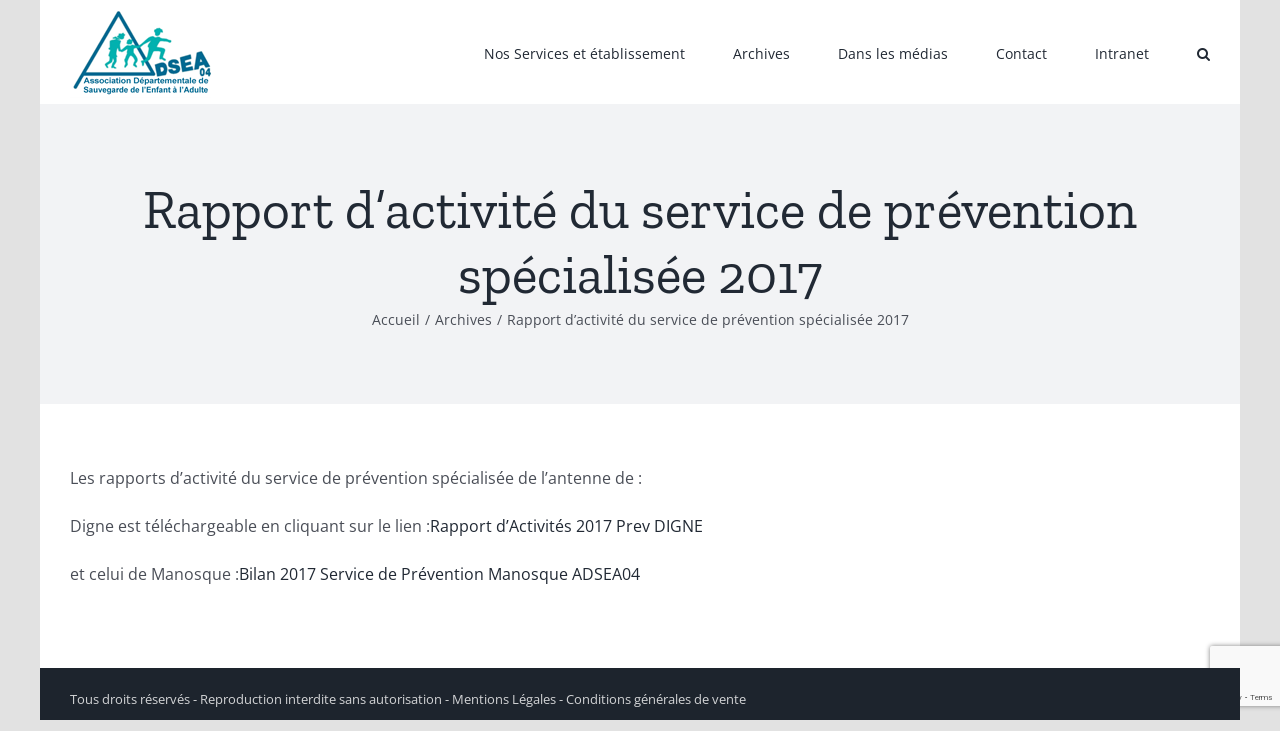

--- FILE ---
content_type: text/html; charset=utf-8
request_url: https://www.google.com/recaptcha/api2/anchor?ar=1&k=6LcV_q8UAAAAACBVkVuSTSvaSwCIpYHGOlyZKpL6&co=aHR0cHM6Ly9hZHNlYTA0LmZyOjQ0Mw..&hl=en&v=N67nZn4AqZkNcbeMu4prBgzg&size=invisible&anchor-ms=20000&execute-ms=30000&cb=93i87tea2f08
body_size: 48734
content:
<!DOCTYPE HTML><html dir="ltr" lang="en"><head><meta http-equiv="Content-Type" content="text/html; charset=UTF-8">
<meta http-equiv="X-UA-Compatible" content="IE=edge">
<title>reCAPTCHA</title>
<style type="text/css">
/* cyrillic-ext */
@font-face {
  font-family: 'Roboto';
  font-style: normal;
  font-weight: 400;
  font-stretch: 100%;
  src: url(//fonts.gstatic.com/s/roboto/v48/KFO7CnqEu92Fr1ME7kSn66aGLdTylUAMa3GUBHMdazTgWw.woff2) format('woff2');
  unicode-range: U+0460-052F, U+1C80-1C8A, U+20B4, U+2DE0-2DFF, U+A640-A69F, U+FE2E-FE2F;
}
/* cyrillic */
@font-face {
  font-family: 'Roboto';
  font-style: normal;
  font-weight: 400;
  font-stretch: 100%;
  src: url(//fonts.gstatic.com/s/roboto/v48/KFO7CnqEu92Fr1ME7kSn66aGLdTylUAMa3iUBHMdazTgWw.woff2) format('woff2');
  unicode-range: U+0301, U+0400-045F, U+0490-0491, U+04B0-04B1, U+2116;
}
/* greek-ext */
@font-face {
  font-family: 'Roboto';
  font-style: normal;
  font-weight: 400;
  font-stretch: 100%;
  src: url(//fonts.gstatic.com/s/roboto/v48/KFO7CnqEu92Fr1ME7kSn66aGLdTylUAMa3CUBHMdazTgWw.woff2) format('woff2');
  unicode-range: U+1F00-1FFF;
}
/* greek */
@font-face {
  font-family: 'Roboto';
  font-style: normal;
  font-weight: 400;
  font-stretch: 100%;
  src: url(//fonts.gstatic.com/s/roboto/v48/KFO7CnqEu92Fr1ME7kSn66aGLdTylUAMa3-UBHMdazTgWw.woff2) format('woff2');
  unicode-range: U+0370-0377, U+037A-037F, U+0384-038A, U+038C, U+038E-03A1, U+03A3-03FF;
}
/* math */
@font-face {
  font-family: 'Roboto';
  font-style: normal;
  font-weight: 400;
  font-stretch: 100%;
  src: url(//fonts.gstatic.com/s/roboto/v48/KFO7CnqEu92Fr1ME7kSn66aGLdTylUAMawCUBHMdazTgWw.woff2) format('woff2');
  unicode-range: U+0302-0303, U+0305, U+0307-0308, U+0310, U+0312, U+0315, U+031A, U+0326-0327, U+032C, U+032F-0330, U+0332-0333, U+0338, U+033A, U+0346, U+034D, U+0391-03A1, U+03A3-03A9, U+03B1-03C9, U+03D1, U+03D5-03D6, U+03F0-03F1, U+03F4-03F5, U+2016-2017, U+2034-2038, U+203C, U+2040, U+2043, U+2047, U+2050, U+2057, U+205F, U+2070-2071, U+2074-208E, U+2090-209C, U+20D0-20DC, U+20E1, U+20E5-20EF, U+2100-2112, U+2114-2115, U+2117-2121, U+2123-214F, U+2190, U+2192, U+2194-21AE, U+21B0-21E5, U+21F1-21F2, U+21F4-2211, U+2213-2214, U+2216-22FF, U+2308-230B, U+2310, U+2319, U+231C-2321, U+2336-237A, U+237C, U+2395, U+239B-23B7, U+23D0, U+23DC-23E1, U+2474-2475, U+25AF, U+25B3, U+25B7, U+25BD, U+25C1, U+25CA, U+25CC, U+25FB, U+266D-266F, U+27C0-27FF, U+2900-2AFF, U+2B0E-2B11, U+2B30-2B4C, U+2BFE, U+3030, U+FF5B, U+FF5D, U+1D400-1D7FF, U+1EE00-1EEFF;
}
/* symbols */
@font-face {
  font-family: 'Roboto';
  font-style: normal;
  font-weight: 400;
  font-stretch: 100%;
  src: url(//fonts.gstatic.com/s/roboto/v48/KFO7CnqEu92Fr1ME7kSn66aGLdTylUAMaxKUBHMdazTgWw.woff2) format('woff2');
  unicode-range: U+0001-000C, U+000E-001F, U+007F-009F, U+20DD-20E0, U+20E2-20E4, U+2150-218F, U+2190, U+2192, U+2194-2199, U+21AF, U+21E6-21F0, U+21F3, U+2218-2219, U+2299, U+22C4-22C6, U+2300-243F, U+2440-244A, U+2460-24FF, U+25A0-27BF, U+2800-28FF, U+2921-2922, U+2981, U+29BF, U+29EB, U+2B00-2BFF, U+4DC0-4DFF, U+FFF9-FFFB, U+10140-1018E, U+10190-1019C, U+101A0, U+101D0-101FD, U+102E0-102FB, U+10E60-10E7E, U+1D2C0-1D2D3, U+1D2E0-1D37F, U+1F000-1F0FF, U+1F100-1F1AD, U+1F1E6-1F1FF, U+1F30D-1F30F, U+1F315, U+1F31C, U+1F31E, U+1F320-1F32C, U+1F336, U+1F378, U+1F37D, U+1F382, U+1F393-1F39F, U+1F3A7-1F3A8, U+1F3AC-1F3AF, U+1F3C2, U+1F3C4-1F3C6, U+1F3CA-1F3CE, U+1F3D4-1F3E0, U+1F3ED, U+1F3F1-1F3F3, U+1F3F5-1F3F7, U+1F408, U+1F415, U+1F41F, U+1F426, U+1F43F, U+1F441-1F442, U+1F444, U+1F446-1F449, U+1F44C-1F44E, U+1F453, U+1F46A, U+1F47D, U+1F4A3, U+1F4B0, U+1F4B3, U+1F4B9, U+1F4BB, U+1F4BF, U+1F4C8-1F4CB, U+1F4D6, U+1F4DA, U+1F4DF, U+1F4E3-1F4E6, U+1F4EA-1F4ED, U+1F4F7, U+1F4F9-1F4FB, U+1F4FD-1F4FE, U+1F503, U+1F507-1F50B, U+1F50D, U+1F512-1F513, U+1F53E-1F54A, U+1F54F-1F5FA, U+1F610, U+1F650-1F67F, U+1F687, U+1F68D, U+1F691, U+1F694, U+1F698, U+1F6AD, U+1F6B2, U+1F6B9-1F6BA, U+1F6BC, U+1F6C6-1F6CF, U+1F6D3-1F6D7, U+1F6E0-1F6EA, U+1F6F0-1F6F3, U+1F6F7-1F6FC, U+1F700-1F7FF, U+1F800-1F80B, U+1F810-1F847, U+1F850-1F859, U+1F860-1F887, U+1F890-1F8AD, U+1F8B0-1F8BB, U+1F8C0-1F8C1, U+1F900-1F90B, U+1F93B, U+1F946, U+1F984, U+1F996, U+1F9E9, U+1FA00-1FA6F, U+1FA70-1FA7C, U+1FA80-1FA89, U+1FA8F-1FAC6, U+1FACE-1FADC, U+1FADF-1FAE9, U+1FAF0-1FAF8, U+1FB00-1FBFF;
}
/* vietnamese */
@font-face {
  font-family: 'Roboto';
  font-style: normal;
  font-weight: 400;
  font-stretch: 100%;
  src: url(//fonts.gstatic.com/s/roboto/v48/KFO7CnqEu92Fr1ME7kSn66aGLdTylUAMa3OUBHMdazTgWw.woff2) format('woff2');
  unicode-range: U+0102-0103, U+0110-0111, U+0128-0129, U+0168-0169, U+01A0-01A1, U+01AF-01B0, U+0300-0301, U+0303-0304, U+0308-0309, U+0323, U+0329, U+1EA0-1EF9, U+20AB;
}
/* latin-ext */
@font-face {
  font-family: 'Roboto';
  font-style: normal;
  font-weight: 400;
  font-stretch: 100%;
  src: url(//fonts.gstatic.com/s/roboto/v48/KFO7CnqEu92Fr1ME7kSn66aGLdTylUAMa3KUBHMdazTgWw.woff2) format('woff2');
  unicode-range: U+0100-02BA, U+02BD-02C5, U+02C7-02CC, U+02CE-02D7, U+02DD-02FF, U+0304, U+0308, U+0329, U+1D00-1DBF, U+1E00-1E9F, U+1EF2-1EFF, U+2020, U+20A0-20AB, U+20AD-20C0, U+2113, U+2C60-2C7F, U+A720-A7FF;
}
/* latin */
@font-face {
  font-family: 'Roboto';
  font-style: normal;
  font-weight: 400;
  font-stretch: 100%;
  src: url(//fonts.gstatic.com/s/roboto/v48/KFO7CnqEu92Fr1ME7kSn66aGLdTylUAMa3yUBHMdazQ.woff2) format('woff2');
  unicode-range: U+0000-00FF, U+0131, U+0152-0153, U+02BB-02BC, U+02C6, U+02DA, U+02DC, U+0304, U+0308, U+0329, U+2000-206F, U+20AC, U+2122, U+2191, U+2193, U+2212, U+2215, U+FEFF, U+FFFD;
}
/* cyrillic-ext */
@font-face {
  font-family: 'Roboto';
  font-style: normal;
  font-weight: 500;
  font-stretch: 100%;
  src: url(//fonts.gstatic.com/s/roboto/v48/KFO7CnqEu92Fr1ME7kSn66aGLdTylUAMa3GUBHMdazTgWw.woff2) format('woff2');
  unicode-range: U+0460-052F, U+1C80-1C8A, U+20B4, U+2DE0-2DFF, U+A640-A69F, U+FE2E-FE2F;
}
/* cyrillic */
@font-face {
  font-family: 'Roboto';
  font-style: normal;
  font-weight: 500;
  font-stretch: 100%;
  src: url(//fonts.gstatic.com/s/roboto/v48/KFO7CnqEu92Fr1ME7kSn66aGLdTylUAMa3iUBHMdazTgWw.woff2) format('woff2');
  unicode-range: U+0301, U+0400-045F, U+0490-0491, U+04B0-04B1, U+2116;
}
/* greek-ext */
@font-face {
  font-family: 'Roboto';
  font-style: normal;
  font-weight: 500;
  font-stretch: 100%;
  src: url(//fonts.gstatic.com/s/roboto/v48/KFO7CnqEu92Fr1ME7kSn66aGLdTylUAMa3CUBHMdazTgWw.woff2) format('woff2');
  unicode-range: U+1F00-1FFF;
}
/* greek */
@font-face {
  font-family: 'Roboto';
  font-style: normal;
  font-weight: 500;
  font-stretch: 100%;
  src: url(//fonts.gstatic.com/s/roboto/v48/KFO7CnqEu92Fr1ME7kSn66aGLdTylUAMa3-UBHMdazTgWw.woff2) format('woff2');
  unicode-range: U+0370-0377, U+037A-037F, U+0384-038A, U+038C, U+038E-03A1, U+03A3-03FF;
}
/* math */
@font-face {
  font-family: 'Roboto';
  font-style: normal;
  font-weight: 500;
  font-stretch: 100%;
  src: url(//fonts.gstatic.com/s/roboto/v48/KFO7CnqEu92Fr1ME7kSn66aGLdTylUAMawCUBHMdazTgWw.woff2) format('woff2');
  unicode-range: U+0302-0303, U+0305, U+0307-0308, U+0310, U+0312, U+0315, U+031A, U+0326-0327, U+032C, U+032F-0330, U+0332-0333, U+0338, U+033A, U+0346, U+034D, U+0391-03A1, U+03A3-03A9, U+03B1-03C9, U+03D1, U+03D5-03D6, U+03F0-03F1, U+03F4-03F5, U+2016-2017, U+2034-2038, U+203C, U+2040, U+2043, U+2047, U+2050, U+2057, U+205F, U+2070-2071, U+2074-208E, U+2090-209C, U+20D0-20DC, U+20E1, U+20E5-20EF, U+2100-2112, U+2114-2115, U+2117-2121, U+2123-214F, U+2190, U+2192, U+2194-21AE, U+21B0-21E5, U+21F1-21F2, U+21F4-2211, U+2213-2214, U+2216-22FF, U+2308-230B, U+2310, U+2319, U+231C-2321, U+2336-237A, U+237C, U+2395, U+239B-23B7, U+23D0, U+23DC-23E1, U+2474-2475, U+25AF, U+25B3, U+25B7, U+25BD, U+25C1, U+25CA, U+25CC, U+25FB, U+266D-266F, U+27C0-27FF, U+2900-2AFF, U+2B0E-2B11, U+2B30-2B4C, U+2BFE, U+3030, U+FF5B, U+FF5D, U+1D400-1D7FF, U+1EE00-1EEFF;
}
/* symbols */
@font-face {
  font-family: 'Roboto';
  font-style: normal;
  font-weight: 500;
  font-stretch: 100%;
  src: url(//fonts.gstatic.com/s/roboto/v48/KFO7CnqEu92Fr1ME7kSn66aGLdTylUAMaxKUBHMdazTgWw.woff2) format('woff2');
  unicode-range: U+0001-000C, U+000E-001F, U+007F-009F, U+20DD-20E0, U+20E2-20E4, U+2150-218F, U+2190, U+2192, U+2194-2199, U+21AF, U+21E6-21F0, U+21F3, U+2218-2219, U+2299, U+22C4-22C6, U+2300-243F, U+2440-244A, U+2460-24FF, U+25A0-27BF, U+2800-28FF, U+2921-2922, U+2981, U+29BF, U+29EB, U+2B00-2BFF, U+4DC0-4DFF, U+FFF9-FFFB, U+10140-1018E, U+10190-1019C, U+101A0, U+101D0-101FD, U+102E0-102FB, U+10E60-10E7E, U+1D2C0-1D2D3, U+1D2E0-1D37F, U+1F000-1F0FF, U+1F100-1F1AD, U+1F1E6-1F1FF, U+1F30D-1F30F, U+1F315, U+1F31C, U+1F31E, U+1F320-1F32C, U+1F336, U+1F378, U+1F37D, U+1F382, U+1F393-1F39F, U+1F3A7-1F3A8, U+1F3AC-1F3AF, U+1F3C2, U+1F3C4-1F3C6, U+1F3CA-1F3CE, U+1F3D4-1F3E0, U+1F3ED, U+1F3F1-1F3F3, U+1F3F5-1F3F7, U+1F408, U+1F415, U+1F41F, U+1F426, U+1F43F, U+1F441-1F442, U+1F444, U+1F446-1F449, U+1F44C-1F44E, U+1F453, U+1F46A, U+1F47D, U+1F4A3, U+1F4B0, U+1F4B3, U+1F4B9, U+1F4BB, U+1F4BF, U+1F4C8-1F4CB, U+1F4D6, U+1F4DA, U+1F4DF, U+1F4E3-1F4E6, U+1F4EA-1F4ED, U+1F4F7, U+1F4F9-1F4FB, U+1F4FD-1F4FE, U+1F503, U+1F507-1F50B, U+1F50D, U+1F512-1F513, U+1F53E-1F54A, U+1F54F-1F5FA, U+1F610, U+1F650-1F67F, U+1F687, U+1F68D, U+1F691, U+1F694, U+1F698, U+1F6AD, U+1F6B2, U+1F6B9-1F6BA, U+1F6BC, U+1F6C6-1F6CF, U+1F6D3-1F6D7, U+1F6E0-1F6EA, U+1F6F0-1F6F3, U+1F6F7-1F6FC, U+1F700-1F7FF, U+1F800-1F80B, U+1F810-1F847, U+1F850-1F859, U+1F860-1F887, U+1F890-1F8AD, U+1F8B0-1F8BB, U+1F8C0-1F8C1, U+1F900-1F90B, U+1F93B, U+1F946, U+1F984, U+1F996, U+1F9E9, U+1FA00-1FA6F, U+1FA70-1FA7C, U+1FA80-1FA89, U+1FA8F-1FAC6, U+1FACE-1FADC, U+1FADF-1FAE9, U+1FAF0-1FAF8, U+1FB00-1FBFF;
}
/* vietnamese */
@font-face {
  font-family: 'Roboto';
  font-style: normal;
  font-weight: 500;
  font-stretch: 100%;
  src: url(//fonts.gstatic.com/s/roboto/v48/KFO7CnqEu92Fr1ME7kSn66aGLdTylUAMa3OUBHMdazTgWw.woff2) format('woff2');
  unicode-range: U+0102-0103, U+0110-0111, U+0128-0129, U+0168-0169, U+01A0-01A1, U+01AF-01B0, U+0300-0301, U+0303-0304, U+0308-0309, U+0323, U+0329, U+1EA0-1EF9, U+20AB;
}
/* latin-ext */
@font-face {
  font-family: 'Roboto';
  font-style: normal;
  font-weight: 500;
  font-stretch: 100%;
  src: url(//fonts.gstatic.com/s/roboto/v48/KFO7CnqEu92Fr1ME7kSn66aGLdTylUAMa3KUBHMdazTgWw.woff2) format('woff2');
  unicode-range: U+0100-02BA, U+02BD-02C5, U+02C7-02CC, U+02CE-02D7, U+02DD-02FF, U+0304, U+0308, U+0329, U+1D00-1DBF, U+1E00-1E9F, U+1EF2-1EFF, U+2020, U+20A0-20AB, U+20AD-20C0, U+2113, U+2C60-2C7F, U+A720-A7FF;
}
/* latin */
@font-face {
  font-family: 'Roboto';
  font-style: normal;
  font-weight: 500;
  font-stretch: 100%;
  src: url(//fonts.gstatic.com/s/roboto/v48/KFO7CnqEu92Fr1ME7kSn66aGLdTylUAMa3yUBHMdazQ.woff2) format('woff2');
  unicode-range: U+0000-00FF, U+0131, U+0152-0153, U+02BB-02BC, U+02C6, U+02DA, U+02DC, U+0304, U+0308, U+0329, U+2000-206F, U+20AC, U+2122, U+2191, U+2193, U+2212, U+2215, U+FEFF, U+FFFD;
}
/* cyrillic-ext */
@font-face {
  font-family: 'Roboto';
  font-style: normal;
  font-weight: 900;
  font-stretch: 100%;
  src: url(//fonts.gstatic.com/s/roboto/v48/KFO7CnqEu92Fr1ME7kSn66aGLdTylUAMa3GUBHMdazTgWw.woff2) format('woff2');
  unicode-range: U+0460-052F, U+1C80-1C8A, U+20B4, U+2DE0-2DFF, U+A640-A69F, U+FE2E-FE2F;
}
/* cyrillic */
@font-face {
  font-family: 'Roboto';
  font-style: normal;
  font-weight: 900;
  font-stretch: 100%;
  src: url(//fonts.gstatic.com/s/roboto/v48/KFO7CnqEu92Fr1ME7kSn66aGLdTylUAMa3iUBHMdazTgWw.woff2) format('woff2');
  unicode-range: U+0301, U+0400-045F, U+0490-0491, U+04B0-04B1, U+2116;
}
/* greek-ext */
@font-face {
  font-family: 'Roboto';
  font-style: normal;
  font-weight: 900;
  font-stretch: 100%;
  src: url(//fonts.gstatic.com/s/roboto/v48/KFO7CnqEu92Fr1ME7kSn66aGLdTylUAMa3CUBHMdazTgWw.woff2) format('woff2');
  unicode-range: U+1F00-1FFF;
}
/* greek */
@font-face {
  font-family: 'Roboto';
  font-style: normal;
  font-weight: 900;
  font-stretch: 100%;
  src: url(//fonts.gstatic.com/s/roboto/v48/KFO7CnqEu92Fr1ME7kSn66aGLdTylUAMa3-UBHMdazTgWw.woff2) format('woff2');
  unicode-range: U+0370-0377, U+037A-037F, U+0384-038A, U+038C, U+038E-03A1, U+03A3-03FF;
}
/* math */
@font-face {
  font-family: 'Roboto';
  font-style: normal;
  font-weight: 900;
  font-stretch: 100%;
  src: url(//fonts.gstatic.com/s/roboto/v48/KFO7CnqEu92Fr1ME7kSn66aGLdTylUAMawCUBHMdazTgWw.woff2) format('woff2');
  unicode-range: U+0302-0303, U+0305, U+0307-0308, U+0310, U+0312, U+0315, U+031A, U+0326-0327, U+032C, U+032F-0330, U+0332-0333, U+0338, U+033A, U+0346, U+034D, U+0391-03A1, U+03A3-03A9, U+03B1-03C9, U+03D1, U+03D5-03D6, U+03F0-03F1, U+03F4-03F5, U+2016-2017, U+2034-2038, U+203C, U+2040, U+2043, U+2047, U+2050, U+2057, U+205F, U+2070-2071, U+2074-208E, U+2090-209C, U+20D0-20DC, U+20E1, U+20E5-20EF, U+2100-2112, U+2114-2115, U+2117-2121, U+2123-214F, U+2190, U+2192, U+2194-21AE, U+21B0-21E5, U+21F1-21F2, U+21F4-2211, U+2213-2214, U+2216-22FF, U+2308-230B, U+2310, U+2319, U+231C-2321, U+2336-237A, U+237C, U+2395, U+239B-23B7, U+23D0, U+23DC-23E1, U+2474-2475, U+25AF, U+25B3, U+25B7, U+25BD, U+25C1, U+25CA, U+25CC, U+25FB, U+266D-266F, U+27C0-27FF, U+2900-2AFF, U+2B0E-2B11, U+2B30-2B4C, U+2BFE, U+3030, U+FF5B, U+FF5D, U+1D400-1D7FF, U+1EE00-1EEFF;
}
/* symbols */
@font-face {
  font-family: 'Roboto';
  font-style: normal;
  font-weight: 900;
  font-stretch: 100%;
  src: url(//fonts.gstatic.com/s/roboto/v48/KFO7CnqEu92Fr1ME7kSn66aGLdTylUAMaxKUBHMdazTgWw.woff2) format('woff2');
  unicode-range: U+0001-000C, U+000E-001F, U+007F-009F, U+20DD-20E0, U+20E2-20E4, U+2150-218F, U+2190, U+2192, U+2194-2199, U+21AF, U+21E6-21F0, U+21F3, U+2218-2219, U+2299, U+22C4-22C6, U+2300-243F, U+2440-244A, U+2460-24FF, U+25A0-27BF, U+2800-28FF, U+2921-2922, U+2981, U+29BF, U+29EB, U+2B00-2BFF, U+4DC0-4DFF, U+FFF9-FFFB, U+10140-1018E, U+10190-1019C, U+101A0, U+101D0-101FD, U+102E0-102FB, U+10E60-10E7E, U+1D2C0-1D2D3, U+1D2E0-1D37F, U+1F000-1F0FF, U+1F100-1F1AD, U+1F1E6-1F1FF, U+1F30D-1F30F, U+1F315, U+1F31C, U+1F31E, U+1F320-1F32C, U+1F336, U+1F378, U+1F37D, U+1F382, U+1F393-1F39F, U+1F3A7-1F3A8, U+1F3AC-1F3AF, U+1F3C2, U+1F3C4-1F3C6, U+1F3CA-1F3CE, U+1F3D4-1F3E0, U+1F3ED, U+1F3F1-1F3F3, U+1F3F5-1F3F7, U+1F408, U+1F415, U+1F41F, U+1F426, U+1F43F, U+1F441-1F442, U+1F444, U+1F446-1F449, U+1F44C-1F44E, U+1F453, U+1F46A, U+1F47D, U+1F4A3, U+1F4B0, U+1F4B3, U+1F4B9, U+1F4BB, U+1F4BF, U+1F4C8-1F4CB, U+1F4D6, U+1F4DA, U+1F4DF, U+1F4E3-1F4E6, U+1F4EA-1F4ED, U+1F4F7, U+1F4F9-1F4FB, U+1F4FD-1F4FE, U+1F503, U+1F507-1F50B, U+1F50D, U+1F512-1F513, U+1F53E-1F54A, U+1F54F-1F5FA, U+1F610, U+1F650-1F67F, U+1F687, U+1F68D, U+1F691, U+1F694, U+1F698, U+1F6AD, U+1F6B2, U+1F6B9-1F6BA, U+1F6BC, U+1F6C6-1F6CF, U+1F6D3-1F6D7, U+1F6E0-1F6EA, U+1F6F0-1F6F3, U+1F6F7-1F6FC, U+1F700-1F7FF, U+1F800-1F80B, U+1F810-1F847, U+1F850-1F859, U+1F860-1F887, U+1F890-1F8AD, U+1F8B0-1F8BB, U+1F8C0-1F8C1, U+1F900-1F90B, U+1F93B, U+1F946, U+1F984, U+1F996, U+1F9E9, U+1FA00-1FA6F, U+1FA70-1FA7C, U+1FA80-1FA89, U+1FA8F-1FAC6, U+1FACE-1FADC, U+1FADF-1FAE9, U+1FAF0-1FAF8, U+1FB00-1FBFF;
}
/* vietnamese */
@font-face {
  font-family: 'Roboto';
  font-style: normal;
  font-weight: 900;
  font-stretch: 100%;
  src: url(//fonts.gstatic.com/s/roboto/v48/KFO7CnqEu92Fr1ME7kSn66aGLdTylUAMa3OUBHMdazTgWw.woff2) format('woff2');
  unicode-range: U+0102-0103, U+0110-0111, U+0128-0129, U+0168-0169, U+01A0-01A1, U+01AF-01B0, U+0300-0301, U+0303-0304, U+0308-0309, U+0323, U+0329, U+1EA0-1EF9, U+20AB;
}
/* latin-ext */
@font-face {
  font-family: 'Roboto';
  font-style: normal;
  font-weight: 900;
  font-stretch: 100%;
  src: url(//fonts.gstatic.com/s/roboto/v48/KFO7CnqEu92Fr1ME7kSn66aGLdTylUAMa3KUBHMdazTgWw.woff2) format('woff2');
  unicode-range: U+0100-02BA, U+02BD-02C5, U+02C7-02CC, U+02CE-02D7, U+02DD-02FF, U+0304, U+0308, U+0329, U+1D00-1DBF, U+1E00-1E9F, U+1EF2-1EFF, U+2020, U+20A0-20AB, U+20AD-20C0, U+2113, U+2C60-2C7F, U+A720-A7FF;
}
/* latin */
@font-face {
  font-family: 'Roboto';
  font-style: normal;
  font-weight: 900;
  font-stretch: 100%;
  src: url(//fonts.gstatic.com/s/roboto/v48/KFO7CnqEu92Fr1ME7kSn66aGLdTylUAMa3yUBHMdazQ.woff2) format('woff2');
  unicode-range: U+0000-00FF, U+0131, U+0152-0153, U+02BB-02BC, U+02C6, U+02DA, U+02DC, U+0304, U+0308, U+0329, U+2000-206F, U+20AC, U+2122, U+2191, U+2193, U+2212, U+2215, U+FEFF, U+FFFD;
}

</style>
<link rel="stylesheet" type="text/css" href="https://www.gstatic.com/recaptcha/releases/N67nZn4AqZkNcbeMu4prBgzg/styles__ltr.css">
<script nonce="b-hkrWlA_LnXEWcfJ2ntkA" type="text/javascript">window['__recaptcha_api'] = 'https://www.google.com/recaptcha/api2/';</script>
<script type="text/javascript" src="https://www.gstatic.com/recaptcha/releases/N67nZn4AqZkNcbeMu4prBgzg/recaptcha__en.js" nonce="b-hkrWlA_LnXEWcfJ2ntkA">
      
    </script></head>
<body><div id="rc-anchor-alert" class="rc-anchor-alert"></div>
<input type="hidden" id="recaptcha-token" value="[base64]">
<script type="text/javascript" nonce="b-hkrWlA_LnXEWcfJ2ntkA">
      recaptcha.anchor.Main.init("[\x22ainput\x22,[\x22bgdata\x22,\x22\x22,\[base64]/[base64]/[base64]/[base64]/[base64]/UltsKytdPUU6KEU8MjA0OD9SW2wrK109RT4+NnwxOTI6KChFJjY0NTEyKT09NTUyOTYmJk0rMTxjLmxlbmd0aCYmKGMuY2hhckNvZGVBdChNKzEpJjY0NTEyKT09NTYzMjA/[base64]/[base64]/[base64]/[base64]/[base64]/[base64]/[base64]\x22,\[base64]\x22,\x22wrvDoMK0woDDvFfCjS9SXS3CpcOkeDw9woVxwo9Sw7jDjRdTN8K9VnQQZ0PCqMKuworDrGVywoEyI3YyHjRGw4tMBjoCw6hYw4cUZxJmwrXDgsKsw5bChsKHwoVTFsOwwqvClcKjLhPDjXPCmMOEFMOgZMOFw4zDi8K4ViVNcl/CmUQ+HMOrZ8KCZ0cNTGUqwrRswqvCuMKWfTYUAcKFwqTDvMO+NsO0wqLDuMKTFHjDiFl0w7YaH15fw5Zuw7LDhcKJEcK2aCc3ZcKiwqoEa2VHRWzDsMO8w5Eew7/DtBjDjzcIbXddwqxYwqDDiMOEwpk9wrLCoQrCoMOZEsO7w7rDmcOIQBvDmiHDvMOkwrorcgMjw6g+wq5Sw7XCj3bDigU3KcOvTT5ewpPCgS/CkMOYO8K5AsOGCsKiw5vCgcK6w6BpICdvw4PDosO+w7fDn8Kpw6owbMKsfcOBw79FwoPDgXHCjsKdw5/CjmLDhE13FCPDqcKcw60dw5bDjWDCjMOJd8KrBcKmw6jDoMOjw4B1wqbChirCuMKOw77CkGDCkMOMNsOsG8OschjCl8KQdMK8HXxIwqN5w5HDgF3DtMOiw7BAwoUyQX1/w5vDusO4w4fDkMOpwpHDtMKFw7I1wopLIcKAbsObw63CvMKEw5HDisKEwronw6DDjSVAeWEhZMO2w7cRw57CrHzDtz7Du8OSwq7DkwrCqsO6wotIw4rDu3/DtDMdw4RNEMKCW8KFcXXDgMK+wrc0H8KVXx0wcsKVwqxWw4vCmWXDrcO8w70ZKk4tw7k4VWJsw6JLcsOaCHPDj8KJeXLCkMKnBcKvMCbCgB/CpcObw5LCk8KaMjBrw4BTwpV1LXh2JcOOIcKwwrPClcOZI3XDnMOAwrIdwo8Uw7JFwpPCusKrfsOYw7zDkXHDj2LCl8KuK8KfFygbw4jDqcKhwobCsi96w6nCmcKdw7Q5NsO/BcO7AMOlTwFQWcObw4vCgm88bsO/RWs6eg7Ck2bDuMKTCHthw5nDvHRfwoZ4Nh7DhzxkwqjDox7Cv2wUek58w4jCp09wasOqwrIywr7DuS06w5nCmwBWQMOTU8KvM8OuBMO/[base64]/DgcK4I0M3Nm9AwqLDhMK0J3/Cp2hBLcOUNcOjw4zCsMKDMcOyXMKBw5bDicOqwrfDp8O9DRx9w41kwo85F8O4C8OSUsKTw45oCMK0H3XCiXvDpcKIw64nUljCgRDDjcKfQcKdc8ODT8OQw5NrNsKbcRwRbRLDgXnDssKNw5lODwnDgzx3bgRPeyoyFsOKwp/[base64]/wpvDqE5EHjJSw5bDrE/CkzpgOAc4I8OCXsKGQnPDn8OvOWxEIj/Cj1jDrMOvwrkywojDr8OhwpUew7osw7/CngLDqcKiF1rChwPCr2IJw4fDrMOOw7hvdcKDw4vCoXVhw73CtMKiwoIUw5HChDpzY8OdSXvDnMKhPMKIw6Uew5RuLV/CvsOZEB/CjTxAw7ETEMOywpnDvQvCtcKBwqIJw5XDkRIcwo8Hw5rDnSnDrHfDi8KNw43Cig/[base64]/[base64]/w7oYwqcawq0kRirDg1DDpcKSNGkqw43CqjTDn8K4wpJVc8O8w7TCqSIyVMOLfFzCtMOPDsOgw5x/wqR8w40uwps0D8O0aRo9wo5Bw6jCssOsankLw4LCpGNFKcKXw6DCosO7w509SW7CpMKqcMO4GTXDkyTDiWfCksKcEGvDoQ7CtFTDqcKBwo7Cih0VF1ETci0mYcK5Z8Krw7fCrmDDuBEKw4DCsmpFP0PChi/DusOkwoDCp0YfIcOhwpEpw6tVwr/DhsKsw7IGFMOJP3YKwp88wprChMKGeHMcHA5Aw55dwrJew5vDm2nCrMK1w5EuJMOAwpPCrmfCqT/DiMKgaxDDjj9rMzLDhcKXcic+b1/DvsOFc0lkUcOYw4VIGcOnw7LCpT7DrmFCw5ZXOx1Aw4ssWHPCsFXCsCzDvMOtw4nChDEZBUXCpSUrwpXCrMK+Xz1xIB/CswwOesKpwp/CqEXCtV7ClMO8wrTDm2/CvljChsOCw5DDvMKSYcKkwrpQBWwZQU3CiVjDvkIDw5HDuMOmBhs0PMOyworCkG/CmQJHwoLDrU1XUMKRXk7CkwDDjcKUCcO9eAfDvcOvKsKuJ8O5woPDoSxrWl/DuzNqwrh7w5bCsMKvYsOhSsKIPcOUwq/[base64]/Cn0/CpsKww5ELwrQLwpjCvyJsOivDlm8BEMKVJ2dmB8KNI8KQw7/CkMOgw7rDn0gXSMOOwpfDlsOjfg/CoDYUwqLDhMOXF8KTf0AlwoDDsyAmeAsHw65zwoAONsO6PMK1HB7DqMKyI2XDpcOQXXvDucOhTXljGTMuIsKNwpwHG1xYwrFUBSvCoFBrDCRVUH8JVjbDsMOTwrTCisO2UsOkCnfCmiDDlsKmAsKSw4XDoBA/[base64]/Cm2FqwoREdjMPeznCg8OMw4pcwpbDocORO21nRcKtQw7CmULDm8KrRxlJGWzChcKsBB17ZSgBw6YVw77DljnDhcKJLcOWXWHDqcOqHi/Ds8KmD0Q9w5HCp1vDgMOZwpPCmMKtwpBow4nDtcOMXyPDrE7Dnk4rwq0WwoTCshlKw7HChAnDhRMbwpHDnT4bbMOgw4zCqH7DhzdDwrY6wojChcKOw75pOWJuD8OzAsOjBsOawqB/w7/CmMOsw7o4PFwWN8KnWSoVASMQwp7Dl2vChANDMBUgw47DnAt/w6DDiHF9w6XDny/DmsKMPsKnA38Jw6bCpsOjwqLDksOJw7LDoMKowrDDg8KHwrzDqhHDjCkgw75wwp7DimrCv8K0R3N0Ekx6wqcUBns+wpUJMMK2MGd4CDXCi8OGw7HCoMK7wq1ow7RSwpt9Vm7DoFTCksOefhJvw5lTcsOgVsKJwrMfQMO/wpYiw7N4DwMcwrEtw58UU8O0Ck/[base64]/DgsO3wrjDtTpHCcKKwrfDpMOGwrbCisKENADDqmjDtsObK8Ozw7pqK0s8XzbDpFtMwqLDnWwuSMOpw4nCgcO9UTwswrcnwoTDiwnDp2snwrAWR8O1dzpXw7XDv3zCvRxmfUrCkTA2UMOoHMOnwoHCn2MuwqMwZcOZw6zDh8O5AcOqw6vDtsKpw5l9w5MbWsKSwr/[base64]/DtMOCQMO1Qhwaw7AcJUdpc8KgewrCmsOYA8KLw51CO2PDt2UVfF/DmMKUw4UhUMKIdixWwrI1wpcXwrcyw4LClmrClcKqJA8cTMOHPsOYacKBeAwMw7/[base64]/CiMK7Q8OVUgR9w5LDm0bDs0oyVFbDnzvCjcOmw73DncONdzlAworDpMOqMknCk8Kgw7xvw5QRS8KjDcKPFcK4wpd4ecOWw4pKw7TDhF5zDDVqEsORw55EMcONfDY5FlklVMOyVsO8wqs5w7olwoN2I8O9NMORY8OvVVrCkCdbw5Rkw7/CsMKcaw1IMsKPwpUtDXnCuWnCqAjDmD94AAXCngABdcKSJ8K3Q3/ClMKXwq7Cn2HDlcK9w6doWidOwoFaw5XCjUtFw4LDtFkBfxXDoMKjAD9Kw7pZwqMkw6fDnhVbwoDDs8KjAyIoBSh2w5sAwovDnRUzV8OaeQwGw6XCtcKZQ8O5Oi7CrcO0BsKTw4TCtsOEEDh/eUkMw6XCoB0xwpXCrMOvw7jCqMOREyrDoH1tV3cbw5LDtcOrfy92wo/Cs8KSeEgmfMK3HjdGwr0twpxSA8Ouw6Nww7rCvAnCmcOfHcONCRwUAEY3W8Kzw7Q1acOcwrkkwr8pYEkbwoHDrT4bw4jCtF3CpsOGQMKewo9lPsODIsOgBcO0wqTChShSwqvCucKsw4Nuw5/CisONw6jChAPClMOHw5pnFQrDosKLdkNsUsKfwp4Uw6oiAAtAwq8cwrJXewHDhQNAZsKdCcOQDcKEwoECw58CwozDskt3UXDDtlcNw6VCDicMI8KCw6vDjiYXZHXChkvCvsOAH8ONw7/DgsOATGMtG3gJdz/[base64]/Dp8KKw4PDi8K1w73DjcKrVcOywqDDnF8fMMK8b8K6wp9Qw7vDv8OUWmDDsMOzHFHCtsOdesOFJw5/w6vCqzrDikTCgMOkw7nDjsKqe2N/[base64]/w7XDsMOCJcKyw4loD8KpJXjCpnwQw5w9B8ODXMKAKE83w75XM8KUDjPDl8KxGknDr8KDJcOuXWLCqXdLNyLCtDHCoENmIMK0f39ew5bDnxPCk8OYwpIfw5pBwrnDhMOOw7hwRlDDisO1wpnDnGvDpsKNc8Kkw5jDlErCvm3DvcOKw5/[base64]/QsO8a8OWdFpSc8OgwrDCoDluXMOHSsO9MsO/[base64]/wrENTsO5FMOsw4PCpMK5UsK7d8KUw5DDscK/K8O3KsOnBcOiwrXCsMKbw54Uwo7DuD0lw51uwqY4w5kkworCnSfDpR/Dl8OnwrrCgUMSwqDDucO1NG97w5fDpmrClAzDkmXDtF1VwowNw5ccw5cyHgYxBGJUC8OcJcObwo8pw7nCjVkwGGAEwoTClsOAbsKEfQsVw7vDgMKZw6zChcORwoUJwr/CjsOlAcOnw7/CqMOkNRYew5nDl2fCgD/[base64]/[base64]/w64/[base64]/HMO2wrvDnH0HMRTClcKCCSrCpxQ7KMOew6XDjsKYS23DmHzCucKAHMO9R07DuMOedcOlwqTDpTxmwpLCo8OISsK2fMOvworCpSx1VTLCjhvCkzkow75Dw4vCqsKyC8KPYsK/wqB1Oypfwq/CqMKow5bChsO6wrMGMRhKIsOrKsOKwp8YagFfwrFiwrnDvsO8w4p0wrjDiwt8wrjCpUJRw6PDvMOMCmTCgcOuw4ITw7/DoivChXrDkcOEw4hKwpLDk0/DksOtw48aUMOKZn3DmsKNw79PIcKBG8O8woNEw6Y5CsOOwoB6w5EaLBPCrzpNwp9eUQDCrSJdAwDCoDbCkEMJwpBZw7jDk10dZMOccsKEMxHCl8OSwqzCmGh/wonDrMOxU8O5b8OdfgQYw7bDnMKwQcOkw7J6wopgwrTDqSPDu1ZnWgcrbsOrw7kJb8OCw7bDl8Kyw6glbjJHwqTDmxbCicK2WwVdHkHClDXDih4LSn5Vw7vDkkVQJ8KMbMO1Dl/CkcOew5rDmhbDusOuXVXDicKyw79Mw4g8WT9MeiHDnMOPNcOtKnwMCMKgw5VJw4vCpSfDnUlgwqDCgsOVXcOQM3nCkx9qw5AEwrnDgcKBVBrCrVBRMcO1wqPDnMOgRcOQw4nCqFzDow82YMKKdBJfdsK4SMKQwpEtw6orwpXCvMKmw7/ClGxsw6fCnU96e8OmwrhkMMKjO3MiQcOTw4XDhsOrw4nCm13Cn8K1wpzDol7DpEvDtDTDucKPCE7DiAnClz7DkBxQwrN3wpcywr7DiTYowqbCuSZgw7bDug3CgkjCgirDucKcw4wFw5DDr8KISkPCi1zDpDNCIUPDvcO4wp7CvsObO8Krw6sTwoPDmDIDwoDCoV9/VMKUw5vCqMK1A8KWwr4VwoLDt8O5a8ODwrvCuTDCn8OXEntOOwRMw5zCjTXCkMKzwphUw7XCisK7w7nCucOrw6kzDnocwrMIwr57IwoRR8KdLFLCuBBXVsOuwpAZw7Zlw5vCtxzClcK/P0bCgsKGwr1nw7wlAMO3w7nDoXZ1E8KVwqxFX2rCqhFWw57DuCfDhsK0CcKVOcKfGMOYw40BwoPCv8O3A8ORwo3Cq8O0bnUrwrYOwqXDi8OxScO0w6FJwqHDmcKCwpEnRhvCsMObYcOUOsOAaUV7w59qMVUZwqvCiMKtwrY6X8OiEsKJLMKFwpTCoG/CiDxiw7zCqsOyw5DDtyLCgHZdw5AoRzjDtyxwXcKdw5dSw4XDqMKeeis9OcOLF8OOwrzDhcO6w6vCn8OtNQLCj8OXYsKvw4vDqVbCjMK8ARpuwoVPwoLDjcKcwrkkDsK8cHfDs8K6w5PCiXbDgsOOVMOqwq9AMAgtDDAsCzl/wpbDhcKzU3osw7jDrCA9w4czDMKOwpvCmcKcw7vCoWQPcjwJVT9NNFNWw7/DrwUKH8KAw5Qvw7fCoDVNSsOOUsKVTsK7wpnCjsOdUWZbVQzDtGcpFsOiBXvCtDsYwrXDicOYS8K4wqDDsGrCocKvw7NMwrVEEcKCw6LCjMOow65Tw4nCp8Kfwq3CgT/CtCLCrmjCj8KRwonCjRnCicO/w5/Dv8KMAmoQw688w5hhaMO4RybDjMKHYgnCsMOvKm/CmkTDtcKSCMKgRHIQwojCmmsyw5AuwqEYwobCshfCgsK2F8Kgw4VNEBMSN8OlVsKoLETChXhvw4MsZV1Dw57Cs8KYSlvCvSzCl8OAGWjDmMO1bwlSNcKEw4nCrhFxw7rCncKqw67CtmkrdcO0Tz8TaDk3wqE3R2UEUsKaw4BIJWlgXFDDusKtw6rCj8KLw6Z6XgUgwo/Cix3CmALDnMOkwqM7NsOaHmhFw7t1FsK2wqwxMMObw5UfwpPDomvClMOBNcO2UsKfAMKicsKaS8OSwrY2WybCkGnDiR4kw4Vjwqo6C2wWKsKfB8OzH8OudsOCZsKVwozCoXbDpMO9wrcKD8ODFsKlw4M6BMOEVMO+wqDDtwcewpAeST/Ch8KOacO1GcOtwrYFwqHCqcO7DwdAZsK6HcOuUMK1Bh5RC8Kdw5PCoR/DvMOhwrRfT8K/[base64]/DsRbDsDFhGcKdUnwGwoHDi3hVwq3DnDTCrGpGwrzChQE2AxXDlWFQwqPDpnjCv8O7wpsufsKVwotIAwTDvzDDgV5eIcKQw6QoUcOdVhYuHhtUKU/Cq0JFa8O2MsO6wpEjdVkow7dhwpXCu38HKsOCYcO3Xj3Di3JsQsKFwojCg8OgNsKIw6d7w5HCsAE+ZQgsF8KLFWTClcOcw4sbFcO2wogIKl1gw4XDlcOGw7rDksKBEcK1w4YIUcKZw7/DiD3CicK7PsK2w6oWw6HDuxgkYBLCisOfNGJvE8OsKiAIPDbDpxvDicOQw4DDjSgqPyEZJzjDlMOhdsKyahgewr0qDsOsw5lvLsOkNcOiwrZTHz1Zw4LDmcOeZh/DtsKVw49pwpfCpMKLw6bCoF3CvMKwwoR6HsKEVGTCn8Osw6jDjTxbX8O5woFew4TDqwtCwo/DrcKPw6/CncKww4MSw63CosOowrl8HjVCN2EdRVHCqyRKHTU5WzcCwpAgw4JJaMOYwpw/JhnCocOYJcKkw7QQw6UEwrrCk8KJaXZ9DHnCi0IywrzDgCIyw6fDh8KVaMKYKxbDmMKIaHnDm2Yrc2DDkcKEw5AfeMOtw5UpwrgwwqhVw53CvsK8WMOow6Agw4IJGcOyLsK+wrnDhcKLUkBsw7rCvGY1XEVQTcKQUmJQwrvDpwXCvS8/E8KHfsKaMQjCl1fCiMOCw4nCisK8w7kGPQfCpzFTwrJfeyghPMKOYGFuNWnCkxVJXk5EYERkVXI3bCfDpT1Wa8Khw7sJw4/[base64]/CoFXCkHvCpMKqBcKzFT3Co8K+LkPCncKfJsKew6gSw5tKT3EXw4YRIQrCq8K4w5DDhX9/[base64]/DnVNHw6rCq8KdVwJuw5vCozUPw6zCnQXDosKYwo5KIcKHwq9uecOAFEbDhR9GwrVOw5slw7LCiizCi8OuA2vDomnDnyrDpXTCim54w6ELeVjDvEfCnAhSIMKIw4fCq8KjKx7DjHJSw4LCh8OpwoFUEGLDlsKvVcK+fMOiwrRuDRHCr8KdZR/Du8KzDlRHfMOow5XCnyXCrMKOw5DCnArCgABfw6bDtcKJasK4w4zCo8KGw5nCsUvDgSI2JcOAOXbCkW7Du0YrP8KTBR8Cw41KODFoJMOZwpLDocK0YMK/w5rDnFRewoQHwqzChDXDvMOAwphOwqrDoSrDoTPDun5oXcOOIGzCkCPDjR/[base64]/[base64]/CvcKVOMOrw6PDhcOXw5/ChE3Cl0I+wq7CgMO2woRgw5EYw7zDqMK6w748DsK/bcOVGsKcw5fDqyBZTHFcw4zCojBzwprCtsOIw65aHsODw5BNwpLCrMKwwpZowqAwKDtTNcKQw7JBwqduUVfDlcKPJBg9w4VMBVTCtcOiw5xTZsKOwrLDkkkiwpJzw7DCm03Dq0M9w4LDmD8tA0dPLnNoAcOTwq8UwqAIXsO3wqoBwo9cZFnCnMK7w79Ew5x/UcOQw4DDkAwAwrLDpDnDonhLHE8Gw79KbMK+DMO8w7EFw6gOC8KUw7PCsTzCq27Cr8O/w6PDoMOvdCrDnnDCri58wqEgw6hcOCwLwq7CocKteHNQXsOfw7d9FCYmwoBrOGrCrVx2B8KAwoU2w6ZrP8O5LcOtTx0ywojDgwZWVwY6RcOcw4ocd8Khw4XCuF57wq7CjMOqwoxew4R7worCjcK6wp/CmMOcGHXDsMKbwopcwrVCwqlnwqc5YcKINMONw4wOw68DNh7CpXLCusKnVMOYSxBCwpwWeMKddCDCpS4vH8Ojd8KzfcOSesKpw5rCqcOgw7XCsMO5KsKXcMKXw77DsgdhwrDDvzrCtMKQb2jCk3EWNsOkasONwofCvAgLRMK1LsOQwplMFMOhbwchdz/CjyAnwpDDoMKtwrVRw5k9YVQ8H3vDgRPCpcKrw6h/QWVhwrLDqT3DgkcERQACb8Obw45RSTtxG8KEw4vDssOYc8KEwqR4Wmc7FMO/[base64]/ChnBFw7Axw7pww4/Dh3nDgsKgw77CmsOEwr/Cpg8VF8K4WsK1w5JQc8OmwrTCiMOLOMORE8KbwpnCgmV5w5RSw7HDu8K3KMOpSWDCgcOYw44Vw7PDmsO1w77Dm3oGw5HDjsO4w4AHwrPCg1xEw5J+J8Ovwp3DksK9Hz/Do8OywqNCWsOXVcO9woPDo0TDuTt0wqHDtHk+w5FKCsOWwrEnSMK2TsOHXlBQw45AccOhasKtDcK7dcK1aMKtX1B+wqcSw4DCoMO/wqbCgcOkL8ObUsOmbMOAwr3DjVgsS8ObDMKpPcKTwqYSw5zDqn/Cog1SwoJ8d2jDjFteUVPCrcKFwqYIwrcEAsOJQMKFw67CsMK5BkHCk8OzW8O9cHkeBsOrNCZaN8O3w7QDw7HCnhTDvz/DowNLHWwWTcKhwqrDqsKCTnbDlsKPZsOzOcO9wqDDmS14K2oDwonDu8OYw5Jxwq7DkBPCtVfDigIHwojClzzDggLCoBo3w5s/[base64]/Dm0XCusOdw7vDjA/CrDvCjsKiRhXDrWLDmFnDlzzDrnHDocKGwpMLacKgIGjCsWluXDzCg8Kxw7kEwrhxYMO3woonwp/[base64]/DlSd9LmkTNg/[base64]/Dgmxew5nCqsKHFsOkfMO6XFjDqsOLUMOCwqLChifCqDFDw6PCgMK5w63CoEfDlC/DmcOYJMK8Gn1HLMKZwpHDnsKewoMow4fDosOMIsOHw69lwrMYazjDlMKrw4skVi1swoQFHDDCjgrDvS3CmxEQw5oQQ8Kuwr7DpUpJwqJaKH7DrwTCisKgBRAnw78LF8O1woA1QsKUw48QR1zCvkjCvTt9wq/DhsKLw6k9w7ktKBnCrcOkw57DvS49worCiX/DjMOuPX9bw51qJ8O/w65zL8O1aMKtBMKMwrbCpsO4wqgOPsK+w5QlDETCmwklAV/CpS1KY8KnPsOiKy4tw7MHwovDscKAWsO2w47DtsOBWMOyasOwc8KTwozDvDPDiBkFXzEiwpLCiMK0M8O/w5LChsO3K1AHQE5KI8O1YFfDgsOrNWHCmnEiWsKawoXDvcOaw65HTcKoFsKswrIdw7AbRwLCosKsw7LCrMKwNRpSw6tsw7DClcKYYsKIEMOHSsKHFsK7LEAOwpcveWIiFBrCl18/w7DCtSVtwo9SER5aasOfGsKkwq01CcKeITMYwrcFQcOqw6srRcO3w7VOw4RuLCXDtMKkw54iLsOqw7hPHsKKHjnCtXPCiFXChTzCoCXCtQ9FbsKgUcOuw6VaBSwEQ8KywrLCl2sXGcKOwrg3C8KEKcKHwoMswrsQwpwIw5/CtRTCpsO8bcKTEsOrOCLDtMKvwphYAmnDvyplw4xpw5fDkmpbw4IKWW1mQlnCsQI+KcKpAsKQw4Z1bcOlw5PCuMOswpo1GyLDuMKPwoTCl8OvAMO6Xw5mblsuwrMMw6cEw41Hwp/CsDfCo8KXw5YMwrZ9AsOOay7CsS1iw67CgsO9wqDCswXCtWAzXcKcf8KEIMODacKiL0rDhCs6Jho7dX3CjCNYwo7Cm8O5Q8K/w5ZQZcOECMKGDMKBc2tsRTJGNjbDpVkNwrhEw77DgUFyUMKsw4/Cp8KeMMKew6liKWQIMcOswrHCmwvDuivCksOjZ1dtwpISwp1LbMK8aQPCk8Oew7bDgArCuVljw7DDkVvDrhXCngR/wq7DsMO6woI2w5wjXMKlGUnCtMKGJcOPwp3DnxcBw5/Ds8KfCQQHfMOoamYAFsOIbmrDg8Kxw4HDmU11GDsrw4XChsOaw6puwqzDgFPCnCNgw6rCpj9owrgubgEucm/DnMKzw4vClcKAwqEUACDDtCNIwrEyPsKTdsOgwrfCkygTaCrDjT3Dvywywrpuw6/DsXglLXkCLcKOwoVqw7ZUwpQHw7TCoDbCgwvCpsKaw7zCq1Z4dsKVwp7DkBQAVcOkw5rDpcK2w7TDonzCvE5ZUMOIC8KrZMK9w5nDlcKbKgZpw6XCl8Ohen0iNMKeeSHCiE4zwql9dVBuU8OPZkTDjUTCl8O7CMOCRDHChEY2NMKZVMK1w7/CkHJqecO9wrzCqsKVw7nDkWUHw71hbsONw5MaGDnDvh1jFmJewpw1wooEVMOxNTd6QcKfW3HDonYTZcOew5sKw7bCosODbcOWw5PDnsK9w600GjXCnMKPwq/CvETChF0uwrY7w4tHw7vDl3/CisOgGsK0w6wHMcK2b8KXwrpmGsKDw65Lw6rDssKsw6/CtyXCplt5aMOAw6ElKCHCnMKRDMKJX8OeTQwTNnHCqsO5Vg9zacOXVMOswoBsFV7DjnwPKCJww5VNw6NgUcK5O8KVw4bDkhvDm1xVZWXCuwXDrMK+GMKKYAAtw6cmZzTCqU9mwrQGw6fDscKTPmPCrEPDpcK9ScKeQsOQw6Rzd8O0O8KjVU/DuyVxLcOXwrnCvwc6w6/[base64]/[base64]/[base64]/Dl8Kpf8K+woh4XDZEUW9AfcOgQVTCscOPasOXw6HDgsOQCMOGw5Y/[base64]/CmMOiw7zDjUrDhsKfBn81w61Iw4JAUcOLwqkESVHCnD1Hw7YYXcODe23CpBjCqTbClAJFBMOtbMKOcsOLFMOxQ8Okw6AFD3RwGBzCq8O/Vy/[base64]/DlmN0w5gvwp7CrsOtSArDs8KpwpzDnFDDmUZrw5nCjsOAE8KHw4zDjsOcw7pXw4FgB8O/VsKbE8OSw5jCl8KHw4PDr3DCiQjCqMOrbsKyw5DCgsKlXMK/[base64]/[base64]/Di0FQbyZEU8KwS0cpdznCjMKiQGcuYsOYFcODwos9w7JnesKuSFcywoPCncKuHRDDmMOQDcOuw6l1wpNvYy9zwpvCtFHDnjtsw7p/wrE6EMOdwrJmTi/[base64]/[base64]/Cg13DjE4MwpLDkGNQwr3ClWYib8OZRH4IGcOoQMKgHX/Dk8OMHsKVwqfDkMKaZjVNwrsLZjFfwqVAwr/[base64]/CrsKYwoEbw6B4J8K/M8KXVsKyU8ORw4rDs8O6w5jCv3kvw5cmd3hnSVcHB8KRWcOdIcKIBcOGfgFfwrcUwp/CtsKrA8O4YMOrwoRHOMOmw7A5w5vCuMOvwpJtw6kxwobDgxU/ZDHDq8OKf8OywpHDpcKXFcKWQ8OUa2jDtMKywrHCoDh8wqjDi8KTMcOiw7UOCMO4w7/CqTgeH14XwrIXHHjDl39zw6DCksKIwpswwqHCksOLwr/CjsKwKirCslnCkCDDvcKEw7EfY8K8d8O4wrE8ZE/CgkvChCEwwphkRAvCg8OgwpvDkAg1WwZTwrMYw70nwrk5CS3Dlm7Dg3VRw6xkw5cpw6F/w7bDkmXDh8KvwrzDosKzfREgwpXDvhPDscKDwpfDqiXCh2UwUk5iw5rDnzHDmSV4LcOefcOcwq8aFMOJw5TCmsKuJsOIBE54cyIDTMOARcKMwqh1GWjCn8OUwo8JJyMgw4AAXSDCk23Dm1tkw4zDhMKwPDPClw4xW8OjE8Oqw4bDs1A8w6lxw6/CtRVeX8O2wqDCgcO1wq3CvcKww65YYcKqwpUTw7bDjxpIBGEBCsORwqTDqsOKw5/Cv8O2NnIgQXxtM8K3wrhjw7lSwoDDnsObw4vCpUkpw7lrwp/[base64]/[base64]/CkVxYZMKRwpssDj/DocOKwqp3AhNpwoYLWsKpeCLCpSQRwoLDrifCgjQ9PkdQA2PDpiEVwr/DjsOtCTV2F8KOwoRxGcKjwrHDhBMjEDBBDcOdQ8O1wqfDm8Ohw5cEw5/Du1XDlsORwpt+w4s0w6sre0LDjVYEw6PCuEPDr8Koc8Onwp01wpTDuMKuRMOBP8K5wo1lIlLCgR13P8Ope8OxJcKNwrYjO2vCn8OCTcKWw5jDvsOTwpgsKwdDw7nCkcKlHMOpw5Y2SVfCo1/Dh8OjAMODOH9Xw7zDmcKVwrwNf8KCw4FaM8OPwpBVYsK8wppMfcKETQwewotCw5vClcKEwqnCoMKUesKEwp/CrVRzw4PCpUzCoMKsccK5D8OTwrEaVcK4LsKmwq43XMOiwqPDvMKGGxk4wrJeUsOTwpxhwo4nwpzCjUPCmVbCl8OMwo/[base64]/Ct3zDj8KOw7svw5jCq8Onw7/DkMKww61gcg8WP8K/Bns8w4jCvcOJLsKVN8OTH8Orw7LCqzB8HsOgdsOUwpZmw5jDhCvDixbCvsKOw7PCmXF0ZMKQHW5hJyTCp8OewqYEw7XCkcKqLHnChRZZF8O4w79Sw4Y5wrEgwqfDocKYSXfDocKjwpPCignDkcK+fcOqw69lw5bDlyjCk8K/M8OGT39HTcKXw43DlRNIScKjOMOpwqd1HsOsJx05LMOeE8OAw4PDvipeL2suw7PDmcKRRHDCjsKEw4TDmhrCjXrDrCzCnCEywqDCl8K4woTDjxcqV0hBw4pnYMKowrgIwrjDsjHDl1PDlVFfZC/Cu8Kuw5PDsMOuSR3ChHLCgnPDoB/CkMKUbsKqFcO9wqRnJ8Kgw4BTXcKzwpQxS8Ktw6I0eWhdVGrCkMORGBrCrgHDuDXChRPDpxdKE8KoOTkXw5PCusK1w4tYw6pLGMOZAivDqR/[base64]/[base64]/[base64]/ClV1VAGJxwrsrwrTCik5gwqZiw7Z/[base64]/DvXXClMKANAVHwqkKw6HCvhvCl8Kow4Y1wpZ3BsOOworDj8KAwpfDvA8ywqPCs8OlLwAcwoXCoydWNm9xw4XCmW0VDzTCribCh13CnMOhwqjDk1/DoWfCjMKBJE9bwqDDtcKLwqjDvcORDMK8wpY2UnrDlgMuworDiXc0csKBcsOmZiHDpcKiBMObCMOQwohgw6bDokfCoMOcCsK4QcOow788CMO/wrNuwrLDssOXU1wfd8Okw7lFRcOnWDzDo8Ozwpp4T8O8w7vCuzDCqCs8wppuwo9YbcKKWMKUOQfDvXZkUcKIw4rDn8KCwrbDmMOZw5/[base64]/[base64]/w6TCtcOtw4TChMOlUQtHwrnCuWLDkMKywrJ0RSHCq8OVT35VwpjDmcOkw6N7w4HDsyoVw5BRw7RMYQDDqB4Twq/[base64]/wqAuwpZnMsKtEcK8O8KHw57Do8KnKMOuw4PCvMKuw6YLw4k5w6E9TsKzeyJtwqLCkcOXwqzCn8OlwrzDv3TDv1nDtcOjwoRrwqTCucKMVsKZwq5DccOlw5LCsDMABsOmwo4aw7NFwrfDvMK9wq1CTMKkdMKowpjCii3CmEfCiHJ2RngHQm/[base64]/DtiMsw6jChMKFesOwf8ORwr0iWE0jw5bDgMOTwr40dlXDosOXwo/Cl0hvw6bDj8ObdkjDvsO3GTTDs8O5LTjClXUgwqPDtgbCnXNww4tlfsK5BUVgwqPCqMKkw6LDkcKOw4rDhWFKMcKsw7fCmcKELVZcw7zDr2xnwpbDhUdsw6fDm8O8JF/DnivCoMOIJGFfw5PCqsOLw5IvwpbCksO4wo9cw5PDicK8AVJHbyxMCsKqw6jDj0cfw71LM3jDqMOtRsOLFcO1cQltw53DtSFbwq7CpTDDqcOOw5Eoe8Kxwph/[base64]/Dn8K3BETCk8K7w7IMw4TCpj3CtVrChArCm3PCk8OwWcKcaMKWMsOZBcKrN1Y/[base64]/YDpKLMKaw63Cg8K7aMKbFillLVTCjgQqSx3CrMK5wo/Ci0rDlC/DqcOYwpjCsifCgTLCoMOLGMOwEcOdwp/[base64]/w6PDtXBSwpXCjMK/wrtFwqV2GMOCw5/[base64]/[base64]/[base64]/wqhOwpg6worCn8OCdsOmcMOCKhvCgcOxR8OQdgBvwrbDv8Kgwr7Do8KYw47DoMKaw4drwrLCmsOFT8O3EcOww5RKwqI2wpUGBWvDosKUbsOuw4hKw4ZiwoBiKCpaw7NXw650EMOiK14RwpDDvcKswq/DncK0RTrDjBPCtAnDl1XCn8KbGMOHbhbDu8OEWMKkw45bT33DvVjCux/DtAdAwovCtjAMwqzCn8KAwrJSwoVzNG3DmMKlwpgEPnUFNcKMwrfDisKKBMOqQcKWwrgba8OKw7PDt8OwChRcw6DClQ5RWQJ4w6/Cv8OKCcOjbCTDkFVgw599NlHChcOZw5BRXmBDF8OgwrUSecKDAcKLwp1Ow7hgeTXCrlJFwqrCh8KcHUZ8w5kXwq8QSsKfw5vCun/Dh8OcU8OnwpnDrDt3LxXDo8ONwrTDo03ChWskw7VAP0nCosOJwpIga8OtKsKdPl8Qw4vCnEFOw6leRl/[base64]/[base64]/DksOOw5PClV/DvMOTwrDCtcKyw7osIEPCo23DpF0dGBPCvx8aw5dhw4PCjH/DikzCjcKgw5PCqiIQw4nCucK4wphiYcKowq4TFHDDuXIGb8Kxw74tw5HClsOkwrjDhsOTIWzDp8K8wqXDrDfCv8KlfMKrw43ClcKmwrPCgwxfEcK4d1Raw5hYw7RYwpwww7huw5fDhgQsCcOnwqBcwpxZb0c+wpXDqj/DpcK4wpbCmxDDjcOUw5/DtcKLRilwZUxgNhYHb8OUwo7DnMOsw795NWwOGsOQwosedhfDjnpFbmTDtScXE2c3w4PDj8KnCC9cw7Juwp9fwrnDlh/Dj8ONFXbDq8OVw6AlwqYmwrsFw4fCvA9ZHMKzfcKmwpcCw5UdJ8OFSW4EInzDkAzDhMONwrXDi2xewpTCnGDDhsK8IljCicK+AMKhw5cDC2/DunApHhTDqcKdScKOwrMZwpAPDwtywozCpsK3IcOewqFww5DDt8KhdMO7Czoowoh/XsK3wqLDmgjClsK7MsOASUDCpEloMcKXwoUmw4vChMOcO0ofM15uw6dgw7ArTMK7w6cNwpvDuWBZwp7CiXRlwoHCoi5aScOQw7/Dn8Kow73DmDlPGWTCrcOZTBpzYMK1ARXCjXjClMOUKXLCsSFCL17DoGfCksOTwqDCgMOzKjTDjS4xwqnCpiMUw7XDo8Kjw6hPw7/DpydTBDbCtcO2wrQoLsOQw7HDhhLDusKBRTzCvBZ0wqvCssOiwpUCwpkcAsKpC2dhQ8KCwr0JQcOJVcO2wqvCrsO0w73DnkBLJMKpTsKnGjvCkmZpwqULwpUjbsOLwrnCpCLChGZSZcO1S8KFwoAeE04xHCEmccKdwofCggnDlcKywp/CrD0GOwNsWhpfwqIQw47DrVtowpbDhQjCrg/DicOGA8K+OsKVwrhbTSPDm8KjC27DnsO6wr/Cjk3DqXEawr3DvRAJwoTCvz/DlMOXwpJrwpDDksO9w7lFwodTwqZVw6kvIsK3CsO4ZEzDv8KwKFkIIsK8w4svw43DgGvCqkFAw6HCoMOxwpVmBcKUGHrDvcOTJMOdWB7CtVrDocOIXiBuWT/DnsOXdkzCncOBwr/DkwzCvkbDo8KdwrhLFz4WVsOzfEtUw7stw7hLesOPw7EGfmLDmsKaw7vCqsKFdcO5wrZKeDDCjUzCu8KAcsOowrjDt8O4wr7CtMOCwq7CqUpBwocBdEPCnAFMVE/DnmrCksKKwpnDpmURw6stw6dYw4VOQcKOFMOJOxXClcKvw6lZVGMDTMOQMQgvWsKzwr9Aa8O4NMObaMKzRQPDnUNXP8KJw4wZwoPDk8Ktwp3DmsKDVD4kwrV0CcOFwqDDqcK7NMKHRMKqwqx6woNlwoDDuh/Cg8KpFUY2ZXjDrUfCjDMQZVpjXnbDjQjDqXfDncOCehs2a8KLwofDm0nDijHDgsKew7TCk8KAwpFFw7dQADDDnHDCpHrDnVLDgBvCp8KEI8KwecKJw4DDpkkUUGLChcOiwqJtw59oImTCn0BiBSodwpw8JxkYw5IswqbCk8OPwo1hP8K4wotZUEp/JAnDucKKOMOnYsOPZHVRwqRQDMKTYH0ewr4ww5FCw6LCusO7w4Bxfi/CucKVwpHCj15WFW8ETMKMPGfDuMKnwoJdZMKle1o0JcO6VsOiw50/A0c0VsOWHUvDswrCpsKXw4PClcOhW8OiwoA+w7fDkcK9IQzCh8KDZcOhfBhcVMOeEHPCj0MEw5HDjSjDi0TDonc\\u003d\x22],null,[\x22conf\x22,null,\x226LcV_q8UAAAAACBVkVuSTSvaSwCIpYHGOlyZKpL6\x22,0,null,null,null,1,[21,125,63,73,95,87,41,43,42,83,102,105,109,121],[7059694,983],0,null,null,null,null,0,null,0,null,700,1,null,0,\[base64]/76lBhnEnQkZnOKMAhmv8xEZ\x22,0,0,null,null,1,null,0,0,null,null,null,0],\x22https://adsea04.fr:443\x22,null,[3,1,1],null,null,null,1,3600,[\x22https://www.google.com/intl/en/policies/privacy/\x22,\x22https://www.google.com/intl/en/policies/terms/\x22],\x22DTDVVof5uvuDI92EPbuywHCPPEaJee2uIIINK9lOlds\\u003d\x22,1,0,null,1,1769704611059,0,0,[233,98,41,3,136],null,[33,244,226,198,119],\x22RC-QAgOMazJPttgww\x22,null,null,null,null,null,\x220dAFcWeA50IVzDXVyw1uhNsCetS-jxccP05bkgphe-UfsQnMCjwN3f6ov2EBOaoYOI9K3wrHd4RulSkL7s4xPvNehlsbZ_bKM1GQ\x22,1769787411036]");
    </script></body></html>